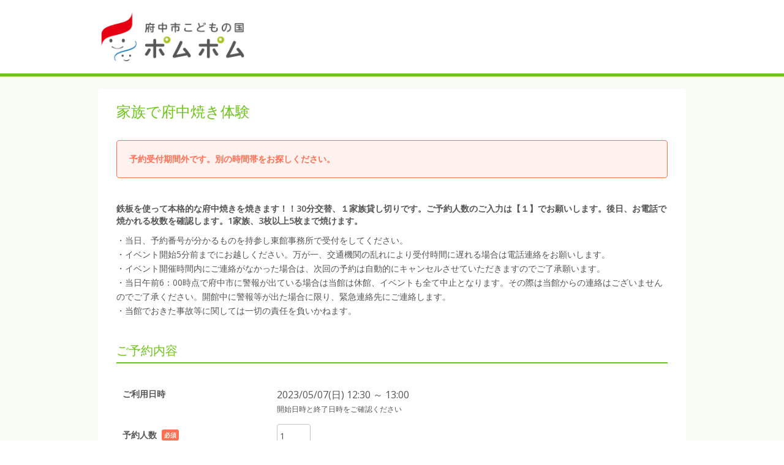

--- FILE ---
content_type: text/html;charset=UTF-8
request_url: https://airrsv.net/kodomo-fuchu/calendar/menuDetail/?schdlId=T002916AA0
body_size: 5287
content:




<!DOCTYPE HTML>
<html lang="ja">
  <head>
    <meta http-equiv="cache-control" content="no-cache, no-store, must-revalidate, private">
    <meta http-equiv="pragma" content="no-cache">
    <meta http-equiv="expires" content="-1">
    <meta name="format-detection" content="telephone=no">
    

<script src="https://browser.sentry-cdn.com/5.10.2/bundle.min.js" integrity="sha384-ssBfXiBvlVC7bdA/VX03S88B5MwXQWdnpJRbUYFPgswlOBwETwTp6F3SMUNpo9M9" crossorigin="anonymous">
</script>
<script type="text/javascript">
    try{
        Sentry.init({
          dsn: 'https://76b08db455c84291bc7f5d406efd4e7a@sentry.io/1864518',
          ignoreErrors: ['MyApp_RemoveAllHighlights',
                         'instantsearchsdkjsbridgeclearhighlight',
          ],
        });
    } catch (e) {
        // sentryの初期化処理に失敗した場合、DSNを空にしてログ出力を無効にする
        console.error(e);
        Sentry.init({
            dsn: ''
        });
    }
</script>
    
      
      
    
  <meta charset="utf-8">
  <meta http-equiv="X-UA-Compatible" content="IE=edge">
  <meta name="viewport" content="width=device-width,initial-scale=1,maximum-scale=1,user-scalable=no">
  
  <meta name="robots" content="noindex,nofollow">
  
  
    
    
      
      
        <title>メニュー詳細｜府中市こどもの国ポムポム</title>
      
    
    
    
  
  <link rel="stylesheet" href="//cdn.airrsv.net/css/common.css?date=20251216054642">
  <link rel="stylesheet" href="https://fonts.googleapis.com/css?family=Open+Sans:400,600">

  <!--[if lt IE 9]>
  <script src="//cdn.airrsv.net/js/lib/html5shiv.min.js?date=20251216054642"></script>
  <![endif]-->

  

    <link rel="stylesheet" href="//cdn.airrsv.net/css/PFSCH010301P.css?date=20251216054642">
    
    
    
    
  </head>
  <body class="userCustomColor03">
    
    
    
    <input type="hidden" id="sc_storeId" value="KR00394927" />
    <input type="hidden" id="sc_schdlId" value="T002916AA0" />
    <div class="ly-wrapper">
      

<header id="style-header" class="ly-header">
  <div class="ly-headerInner">
    <h1 class="siteTitle">
    
      
      
      <img src="//cdn.airrsv.net/clientimg/7/92/KR00394927/logo.png?loadTime=1765890120000" />
    
    </h1>
  </div>
</header>
      <main class="ly-main">
        


	
	
		
	


        
        <form id="menuDetailForm" class="doubleSubmit" action="https://airrsv.net/kodomo-fuchu/calendar/menuDetail/confirm/" method="POST">
          

<input type="hidden" name="_csrf" value="fe64fc88-db47-4312-ad92-c11406f8ce72"/>
<input type="hidden" id="sid" name="apiAuthDto.sid" value="2a27cd48-d862-43cb-877f-6ef32ad5d33c" />
<input type="hidden" id="token" name="apiAuthDto.token" value="1b5aa0f1-49c8-4129-ba21-c3853f0a7648" />

          
          
          
          
            
            
            
              
            
          
          <section class="ly-mainSectionLv1 is-serviceArea">
            
            <h1 class="hdLv1">
              家族で府中焼き体験
            </h1>
            


	<p class="ly-mainMsg is-alert">
		
			予約受付期間外です。別の時間帯をお探しください。<br />
		
	</p>


            <p class="ly-mainMsg is-explanation">
                <p class="copyTxt">
                  鉄板を使って本格的な府中焼きを焼きます！！30分交替、１家族貸し切りです。ご予約人数のご入力は【１】でお願いします。後日、お電話で焼かれる枚数を確認します。1家族、3枚以上5枚まで焼けます。
                </p>
                <p class="txt">
                  ・当日、予約番号が分かるものを持参し東館事務所で受付をしてください。<br/>・イベント開始5分前までにお越しください。万が一、交通機関の乱れにより受付時間に遅れる場合は電話連絡をお願いします。<br/>・イベント開催時間内にご連絡がなかった場合は、次回の予約は自動的にキャンセルさせていただきますのでご了承願います。<br/>・当日午前6：00時点で府中市に警報が出ている場合は当館は休館、イベントも全て中止となります。その際は当館からの連絡はございませんのでご了承ください。開館中に警報等が出た場合に限り、緊急連絡先にご連絡します。<br/>・当館でおきた事故等に関しては一切の責任を負いかねます。
                </p>
            </p>
            
            
            
            
            
              <section class="ly-mainSectionLv2">
                <h2 class="hdLv2">
                  ご予約内容
                </h2>
                
                
                  
                    
                    <input type="hidden" name="bookingFromDt" id="bookingFromDt" value="20230507123000"/>
                    <input type="hidden" name="bookingToDt" value="20230507130000"/>
                    <table class="tbl ly-spTable menuDetailTbl type-staff">
                      <tbody>
                        <tr>
                          <th>ご利用日時</th>
                          <td>
                            <span class="ly-spTableLayout">
                              2023/05/07(日)
                              12:30
                              
                              
                            
                              ～
                              13:00
                              </span>
                            
                            <div class="annotation navigationText">
                                開始日時と終了日時をご確認ください
                            </div>
                          </td>
                        </tr>
                        
                        <tr>
                          <th>予約人数<span class="inputRequired">必須項目</span></th>
                            
                              
                              
                              <td><input class="mRight" type="text" name="lessonEntryPaxCnt" value='1' size="2" id="lessonEntryPaxCnt"></td>
                              
                            
                        </tr>
                        
                          <tr>
                            <th>合計料金（税込）</th>
                            <td>
                              <label id="billingAmount">
                                500 円
                              </label>
                            </td>
                          </tr>
                        
                        
                        
                      </tbody>
                    </table>
                    
                  
                  
                
                    <h3 class="hdLv4 leftDecoration">
                        <div class="decorationDiv"></div>
                        受付・キャンセルに関する注意事項</h3>
                    <table class="tbl ly-spTable menuDetailTbl noMargin">
                      
                      
                      
                      
                          
                          
                          
                          
                        <tbody>
                          
                          
                            
                            <tr>
                                <th>受付開始</th>
                                <td>
                                    
                                    
                                    
                                        
                                        
                                            
                                                
                                                
                                                
                                                    
                                                
                                            
                                            60日前の0時から受付を開始します
                                        
                                    
                                </td>
                            </tr>
                            
                            <tr>
                                <th>受付締切</th>
                                <td>
                                    
                                        
                                        
                                            
                                            
                                            
                                                
                                                    当日の8時まで受付が可能です
                                                
                                                
                                            
                                        
                                    
                                </td>
                            </tr>
                            
                            <tr>
                                <th>キャンセル受付締切</th>
                                <td>
                                    
                                        
                                        
                                            ネットでのキャンセルは受け付けておりません
                                        
                                    
                                </td>
                            </tr>
                            
                            <tr>
                                <th>キャンセルポリシー</th>
                                <td>キャンセル・変更は予約日の2営業日前の営業時間内(8:00から18:00)までにご連絡ください。<br/>上記期間を過ぎてのキャンセルは以下のキャンセル料を請求させていただきます。<br/>キャンセル日より10日以内に支払いにお越しください。<br/><br/>1営業日前：50％<br/>当日：100％<br/>無断：100％<br/><br/>※予約日の天災・災害による当日キャンセルの場合、キャンセル料は請求いたしません。</td>
                            </tr>
                        </tbody>
                      
                    </table>
                  
                  
                  
                
              </section>
              
            
            
            <input type="hidden" name="schdlId" value="T002916AA0"/>
            <input type="hidden" name="schdlKbn" value="43" id="schdlKbn"/>
            <input type="hidden" name="price" value="500" />
            <input type="hidden" name="orgPrice" value="500" />
            
              
              
              
                <input type="hidden" name="settlementMethodKbn" value="KeyLOCAL" />
              
            
            <input type="hidden" name="menuSettlementMethodKbnSetStr" value="01" />
            
            
            
              
              
            
            
          </section>

          <input type="hidden" id="selectMethodKbn" value="F" />
          <input type="hidden" id="bookingDtRoundingKbn" value="KeyMIN_05" name="bookingDtRoundingKbn"/>
          <input type="hidden" id="bookingDtRounding" value="5" name="bookingDtRounding"/>
          <input type="hidden" id="fixedPrice" value="" />
          <input type="hidden" id="priceCalcMethodKbn" value="" />
          <input type="hidden" id="defaultBtl" value="60"/>
          <input type="hidden" id="minBtl" value=""/>
          <input type="hidden" id="maxBtl" value=""/>
          <input type="hidden" id="minUnitBtl" value="" />
          <input type="hidden" id="measureUnitBtlPrice1" value="" />
          <input type="hidden" id="bookingDate" name="bookingDate" value="20230507123000"/>
          <input type="hidden" id="bookingDefaultFromDt" name="bookingDefaultFromDt" value="20230507123000"/>
          <input type="hidden" id="bookingDefaultToDt" name="bookingDefaultToDt" value="20230507130000"/>
          <input type="hidden" id="bookingDefaultTodayToDt" name="bookingDefaultTodayToDt" value=""/>
          <input type="hidden" id="bookingDateStart" name="bookingDateStart" value=""/>
          <input type="hidden" id="bookingDateEnd" name="bookingDateEnd" value=""/>
          <input type="hidden" id="invalidBookingPeriod" value="false"/>
          <input type="hidden" id="bookingStartHmListString" value=""/>
          
          <input type="hidden" id="frontNetBookingFlg" value="false"/>
        <div>
<input type="hidden" name="_csrf" value="fe64fc88-db47-4312-ad92-c11406f8ce72" />
</div></form>
      </main>
      
      



<footer id="style-footer" class="ly-footer">
    <div class="ly-footerInner">
        <address class="footerAddress">
            <p>府中市こどもの国ポムポム</p>
            <p>広島県府中市土生町1581-7</p>
            
                <p id="js-tel" class="fotterTellSP js-deviceChangeSP hide"><a href="tel:0847414145">0847414145</a></p>
                <p class="fotterTellPC js-deviceChangePC hide">0847414145</p>
            
            
        </address>
        <ul class="txtLinks free">
            <li>
                <a href="https://airrsv.net/kodomo-fuchu/policy/agreement/" target="_blank"><span class="icn icnLinkRW"></span>利用規約</a>
            </li>
            <li>
                <a href="https://airrsv.net/kodomo-fuchu/policy/privacyPolicy/" target="_blank"><span class="icn icnLinkRW"></span>プライバシーポリシー</a>
            </li>
            
            
            
            
        </ul>
        
            <div class="free-fotter-linkWrapper">
                <p class="promo-link-description">この予約システムは<a href="https://airregi.jp/reserve/?vos=otrsvxototzzx00000098" class="fotter-promoLink" target="_blank" onclick="scCustomLinkSendAll('airrsv:footer:promositeLink:click','', {eVar1: 'PFRSV010301P'})">Airリザーブ<img src="/img/icon/open_link_white.svg?date=20251216054642" alt=""></a>が提供しています</p>
            </div>
        
    </div>
</footer>

    </div>
    


<!--[if gte IE 9]><!-->
<script src="//cdn.airrsv.net/js/lib/jquery-2.1.1.min.js?date=20251216054642"></script>
<!--<![endif]-->
<!--[if lt IE 9]>
<script src="//cdn.airrsv.net/js/lib/jquery-1.11.1.min.js?date=20251216054642"></script>
<![endif]-->


<script type="text/javascript" src="//cdn.airrsv.net/js/com/jquery.serialize-object.min.js?date=20251216054642"></script>
<!--<script type="text/javascript" src="//cdn.airrsv.net/js/com/jquery-ui.min.js?date=20251216054642"></script>-->
<!--<script type="text/javascript" src="//cdn.airrsv.net/js/com/jquery-ui-i18n.min.js?date=20251216054642"></script>-->
<!--<script type="text/javascript" src="//cdn.airrsv.net/js/com/datepicker.js?date=20251216054642"></script>-->
<script type="text/javascript" src="//cdn.airrsv.net/js/com/knockout-3.0.0rc.js?date=20251216054642"></script>
<script type="text/javascript" src="//cdn.airrsv.net/js/com/knockout.mapping-latest.js?date=20251216054642"></script>
<script type="text/javascript" src="//cdn.airrsv.net/js/common.js?date=20251216054642"></script>
<script type="text/javascript">
    var AJAX_COMMON_HOST = "//airrsv.net";
    var AJAX_CARD_HOST = "https://cdst.airrsv.net";
    var COOKIE_DOMAIN_BASE = "airrsv.net";
    var COOKIE_DOMAIN_API_BASE = "airrsv.net";
    var FRONT_URL = "/kodomo-fuchu";
</script>

<script type="text/javascript" src="//cdn.airrsv.net/js/airReserveUI.js?date=20251216054642"></script>
<script type="text/javascript" src="//cdn.airrsv.net/js/com/submitCtrl.js?date=20251216054642"></script>
<script type="text/javascript" src="//cdn.airrsv.net/js/com/RSVConstants.js?date=20251216054642"></script>
<script type="text/javascript" src="//cdn.airrsv.net/js/com/AjaxCommon.js?date=20251216054642"></script>
<script type="text/javascript" src="//cdn.airrsv.net/js/com/jquery.cookie.js?date=20251216054642"></script>
<script type="text/javascript" src="//cdn.airrsv.net/js/sitecatalyst/s_code_front.js?date=20251216054642"></script>
<!--<script type="text/javascript" src="//cdn.airrsv.net/js/com/spf_lib_pc.js?date=20251216054642"></script>-->

<script type="text/javascript">
	var _scaleKbn = "KeyMIN_30";
</script>

<!-- ページング用 -->
<script type="text/html" id="paginationTemplate">
    <p class="resultNumTxt">全<span data-bind="text: dataCount"></span>件中 <span data-bind="text: (pageNumber() * size()) + 1">1</span>〜<span data-bind="text: Math.min(pageNumber() * size() + size(), dataCount())">5</span>件</p>
    <ul class="paginate linkList" data-bind="css:{ hide: allPages() == 0}">
        <li class="prev"><a href="#" data-bind="click: gotoPrevPage, css: {hide: currentIndex() <= 0}">
            <span class="icn icnPrev"></span>
            </a>
        </li>
        <li class="continue" data-bind="css: {hide: (currentIndex() <= displayItemsLeft()) }">...</li>
    <!-- ko foreach: getAllPages-->
        <li data-bind="css: { current: $parents[0].currentIndex() == $index(), hide: ($parents[0].currentIndex() - $index() >  $parents[0].displayItemsLeft() && $parents[0].allPages() - $index() > $parents[0].maxDisplayItems())
            || ($index() - $parents[0].currentIndex() > $parents[0].displayItemsLeft() && $index() > $parents[0].maxDisplayItems() -1) }">
            <!-- ko if: $parents[0].currentIndex() != $index() -->
            <a href="#" data-bind="attr:{pgIndex: $index()}, text: $data, click: $parents[0].paginateClicked">5</a>
            <!-- /ko -->
            <!-- ko if: $parents[0].currentIndex() == $index() -->
            <span data-bind="text: $data"></span>
            <!-- /ko -->
        </li>
    <!-- /ko -->
        <li class="continue" data-bind="css: {hide: (allPages() - currentIndex() <= maxDisplayItems() - displayItemsLeft()) }">...</li>
        <li class="next">
            <a href="#" data-bind="click: gotoNextPage, css:{ hide: currentIndex() + 1 >= allPages() }">
                <span class="icn icnNext"></span>
            </a>
        </li>
    </ul>
</script>
<script type="text/javascript" src="//cdn.airrsv.net/js/com/Pagination.js?date=20251216054642"></script>

    <script type="text/javascript" src="//cdn.airrsv.net/js/lib/jquery-ui.min.js?date=20251216054642"></script>
    
    <script type="text/javascript" src="//cdn.airrsv.net/js/lib/jquery-ui-i18n.min.js?date=20251216054642"></script>
    <script type="text/javascript" src="//cdn.airrsv.net/js/sub/datepicker.js?date=20251216054642"></script>
    <script src="//cdn.airrsv.net/js/pc/schdl/menuDetail.js?date=20251216054642"></script>
    
    
<div style="display: none;">
<script type="text/javascript">
s.pageName='PFSCH010301P';
s.events='';
s.prop14='ja';
s.prop15='非ログイン';
s.eVar3='レッスン型スケジュール';

/************* DO NOT ALTER ANYTHING BELOW THIS LINE ! **************/
var s_code=s.t();if(s_code)document.write(s_code);
</script>
</div>
  </body>
  <meta http-equiv="cache-control" content="no-cache, no-store, must-revalidate, private">
  <meta http-equiv="pragma" content="no-cache">
  <meta http-equiv="expires" content="-1">
</html>


--- FILE ---
content_type: text/css
request_url: https://cdn.airrsv.net/css/PFSCH010301P.css?date=20251216054642
body_size: 703
content:
.spinnerRequired.showSpinner{padding:8px 10px}.spinnerRequired.showSpinner .spinnerImg{width:24px;height:24px}@media only screen and (max-width:736px){.spinnerRequired.showSpinner{display:grid;padding:0!important;margin:30px auto}.spinnerRequired.showSpinner.totalAmount{margin:4px auto 0}.spinnerRequired.showSpinner .spinner{text-align:center}.spinnerRequired.showSpinner .spinner .spinnerImg{width:24px;height:24px}}.cardSettlement .settlementMethod{display:-ms-flexbox;display:flex;-ms-flex-direction:column;flex-direction:column}.cardSettlement .settlementMethod .settlementMethodRadio{display:-ms-flexbox;display:flex}.cardSettlement .settlementMethod .settlementMethodRadio li:first-of-type{margin-right:16px}.cardSettlement .settlementMethod .settlementMethodRadio li label input[type=radio]{box-shadow:0 0 0 1px #76C60E;width:16px;height:16px;margin-right:4px}.cardSettlement .settlementMethod .settlementMethodRadio li label input[type=radio]:checked{background:#76C60E}.cardSettlement .settlementMethod .logoIconWrapper{display:-ms-flexbox;display:flex;padding:8px 0}.cardSettlement .settlementMethod .logoIconWrapper img{width:60px;height:40px;padding:0 11px;border:1px solid #c2c2c2;box-sizing:border-box;border-radius:4px;object-fit:contain}.cardSettlement .settlementMethod .logoIconWrapper img:not(:last-child){margin-right:5px}.cardSettlement .settlementMethod .onlineLocal{padding-top:18px}.cardSettlement .settlementMethod .notes{font-size:12px}.cardSettlement .settlementMethod a{float:right;font-size:14px;margin-top:8px}.cardSettlement .borderLeft{fill:#ccc;border-left:4px #ccc;border-radius:1px}.cardSettlement .ly-mainAction.type-layout01{text-align:center}.cardSettlement .ly-mainAction.type-layout01>.btn{width:310px}.cardSettlement .ly-mainAction.type-layout01 .list{padding:8px 0 60px}.cardSettlement .ly-mainAction.type-layout01 .list dd{margin-bottom:8px}.cardSettlement .ly-mainAction.type-layout01 .list dd:not(:first-child){margin-top:20px}.cardSettlement .ly-mainAction.type-layout01 .list p{text-align:right}.cardSettlement .ly-mainAction.type-layout01 .list p:first-child{margin-bottom:20px}.cardSettlement .ly-mainAction.type-layout01 .list p:not(:last-child){margin-bottom:8px}.cardSettlement .loginButtonWrapper{display:-ms-flexbox;display:flex;-ms-flex-pack:center;justify-content:center}.cardSettlement .loginButtonWrapper .btn{width:310px;margin-bottom:0}@media only screen and (max-width:736px){.cardSettlement .settlementMethod .settlementMethodRadio{display:block}.cardSettlement .settlementMethod .settlementMethodRadio li:first-of-type{margin-right:0;margin-bottom:8px;margin-top:3px}}

--- FILE ---
content_type: application/javascript
request_url: https://cdn.airrsv.net/js/common.js?date=20251216054642
body_size: 3952
content:
//intro
'use strict';

var SPFLIB_PC = SPFLIB_PC || {};
var SPFJS = SPFJS || {};
//autocompleteOff
(function(){
  $('form').attr('autocomplete', 'off');

})();
/*
 * countTextNum.js
 *
 * @fileOverview 備考の文字カウンター機能
 * safari の maxlength が改行を2文字とみなすため改修
 * issue: https://ghe.misosiru.io/air-design/reserve-front/issues/179
 */

window.RESERVE = window.RESERVE || {}
/**
 *  COUNT_TEXT_NUM_WRAPPER: `COUNT_TEXT_NUM` のラッパー関数。
 */
window.RESERVE.COUNT_TEXT_NUM_WRAPPER = function () {
  this.init()
}

window.RESERVE.COUNT_TEXT_NUM_WRAPPER.prototype = {
  init: function () {
    this.setParameters()
    this.setData()
  },
  setParameters: function () {
    this.$trigger = $('.countTextNumTrigger')
    this.maxLengthArray = []
    this.isSafari = /^(?!.*chrome).*safari/i.test(navigator.userAgent)
  },
  setData: function () {
    var self = this
    if (this.$trigger.length) {
      $.each(this.$trigger, function (index) {
        self.getMaxLength(this)
        self.setIndex(this, index)
        new window.RESERVE.COUNT_TEXT_NUM(
          this,
          self.maxLengthArray,
          self.isSafari
        )
      })
    }
  },
  getMaxLength: function (target) {
    this.maxLengthArray.push(parseInt($(target).attr('maxlength')))
  },
  setIndex: function (target, index) {
    $(target).data('index', index)
  }
}

/**
 *  COUNT_TEXT_NUM: maxlength制御と文字カウンター
 * @param {target} element
 * @param {maxLengthArray[number]} array
 * @param {isSafari} boolean
 */
window.RESERVE.COUNT_TEXT_NUM = function (target, maxLengthArray, isSafari) {
  this.init(target, maxLengthArray, isSafari)
}

window.RESERVE.COUNT_TEXT_NUM.prototype = {
  init: function (target, maxLengthArray, isSafari) {
    this.setParameters(target, maxLengthArray, isSafari)
    this.bindEvent()
    this.setCountTextNum(target)
  },
  setParameters: function (target, maxLengthArray, isSafari) {
    this.$target = $(target)
    this.maxLength = maxLengthArray[this.$target.data('index')]
    this.textareaElm = '.is-textarea'
    this.inputLengthElm = '.inputLength'
    this.isSafari = isSafari
  },
  bindEvent: function () {
    var self = this
    this.$target.on('keyup change paste', function (e) {
      if (self.isSafari) {
        // safari の maxlength 仕様が他ブラウザと違うため削除
        self.$target.removeAttr('maxlength')
        self.restoreStateMaxlength()
      }
      // 文字数カウンターへ
      setTimeout(self.setCountTextNum())
    })
  },
  // 文字数カウンター
  setCountTextNum: function () {
    var textLength = this.$target.val().length
    // ペーストでmaxlength以上の文字数がカウントされないようにする
    var totalLength = textLength < this.maxLength ? textLength : this.maxLength
    this.$target
      .closest(this.textareaElm)
      .find(this.inputLengthElm)
      .text(totalLength)
  },
  // safari時に maxlength 分を元に戻す
  restoreStateMaxlength: function () {
    var maxLengthValue
    var thisValue = this.$target.val()
    var textLength = thisValue.length
    var diff = this.maxLength - textLength
    var isOver = diff < 0
    // maxlength の状態を格納
    if ((textLength === this.maxLength) | isOver) {
      maxLengthValue = thisValue
    }
    // 文字数オーバーした場合、状態に戻す
    if (isOver) {
      this.$target.val(maxLengthValue.slice(0, diff))
    }
  }
}

$(function () {
  new window.RESERVE.COUNT_TEXT_NUM_WRAPPER()
});

/*
 * deviceChange.js
 * PCかスマートデバイスか判断してDOMを切り替える
 * ┗ Android のときかつ js-deviceChangeSP クラスの子要素に誕生日input要素があった場合は、PCのときのDOMにする処理を追加
 * ┗ 前提条件として `js-deviceChangeSP`, `js-deviceChangePC`は兄弟であり、`hide` classが付与されている
 *
 * ▼ 使用している箇所
 * - ご予約者様情報（入力画面）: 誕生日年月日 → AndroidのときはPC表示
 * - 予約キャンセル確認: ボタン表示
 * - footer: telのリンクタグ
 *
*/

(function () {
  const userAgent = window.navigator.userAgent.toLowerCase()
  const isSmartPhone = /ip(hone|ad)|android/.test(userAgent)
  const isAndroid = /android/.test(userAgent)

  $(document).find('.js-deviceChangeSP').parent().each(function (index, element) {
    const $thisDeviceChangeSP = $(this).find('.js-deviceChangeSP')
    const $thisDeviceChangePC = $(this).find('.js-deviceChangePC')
    const isBirthday = $(element).find('input[name="birthday"], input[name="petBirthday"]').length === 1

    // Android で isBirthday である または スマホじゃない場合、PCを表示する
    if (isAndroid && isBirthday || !isSmartPhone) {
      $thisDeviceChangePC.removeClass('hide')
    } else if (isSmartPhone) {
    // Android 以外のスマホで isBirthday でない場合、SPを表示する
      $thisDeviceChangeSP.removeClass('hide')
    }
  });
})();

// logout

(function() {
  var interval = 500;
  var fadeTime = 500;
  var $jsLogout = $('#js-logout');

  if ( $jsLogout.length > 0 ) {
    $('#js-logout').fadeIn(fadeTime).delay(interval).fadeOut(fadeTime);
  }

})();
//modal

(function(SPFLIB_PC){
  SPFLIB_PC.modal = function(args){
    this.wrapTriggerClassName = args.wrapTriggerClassName;
    this.trigger = args.triggerClassName;
    this.triggerClassName = $('.' + args.triggerClassName);
    this.targetClassName = $('.' + args.targetClassName);
    this.bgModal = $('.' + args.bgModal);
    this.topPadding = args.padding;
    this.triggerClose = $('.' + args.triggerClose);
    this.modalSingleMode = args.modalSingleMode;
    this.loadEvent = args.loadEvent;
    this.callBackOpen = args.callBackOpen;
    this.distance = args.distance;

    this.body = $('body');

    this.init();
  }

  var proto = SPFLIB_PC.modal.prototype;

  proto.init = function(){
    var self = this;

    self.setModalHeight();

    if(self.loadEvent){
      $(document).ready(function(evt){
        self.addWindow(0, evt);
      });
    }

    // delegateする必要があるとき
    if( self.wrapTriggerClassName ) {
      $('.' + self.wrapTriggerClassName).on('click', '.'+self.trigger, function(evt){
        evt.preventDefault();

        // 画面が可変したときのために、モーダルの高さをセットし直す
        self.setModalHeight();
        self.addWindow(evt);
      });

    } else {
      for(var i = 0 ,I = self.triggerClassName.length; i < I; i++){
        (function(l) {
          self.triggerClassName.bind('click', function(evt){
            evt.preventDefault();

            // 画面が可変したときのために、モーダルの高さをセットし直す
            self.setModalHeight();
            self.addWindow(evt);
          });
        })(i);
      }
    }

    for(var i = 0 ,I = self.triggerClose.length; i < I; i++){
      (function(l) {
        self.triggerClose.bind('click', function(evt){
          evt.preventDefault();
          self.removeWindow();
        });
      })(i);
    }

    // overlayの外側のみのクリックイベントを設定するため、コンテンツ内クリック時はreturn false
    this.targetClassName.click(function(evt) {
      evt.stopPropagation();
    });

    this.bgModal.click(function(evt) {
      self.removeWindow();

    });

  };

  // モーダルの高さセット
  proto.setModalHeight = function () {
    var bgModalHeight = this.bgModal.height(),
        bodyHeight = this.body.height();

    this.modalHeight = ( bgModalHeight > bodyHeight )? bgModalHeight : bodyHeight;

  };

  proto.addWindow = function (e) {
    var modalWrp = this.targetClassName,
        bgModalWrp = this.bgModal;

    bgModalWrp.attr('style', 'width:' + this.body.width() + 'px;height:' + this.modalHeight + 'px;').fadeIn(this.distance);
    modalWrp.addClass('show');
    modalWrp.attr('style', 'margin-top:' + (this.body.scrollTop() + this.topPadding) + 'px;');

    if (this.callBackOpen) {
      this.callBackOpen(e);
    }

    return false;

  };

  proto.removeWindow = function () {
    this.bgModal.css('display' , 'none');

    if (this.modalSingleMode) {
      this.targetClassName.removeClass('show');

    } else {
      for (var m = 0 , M = this.targetClassName.length; m < M; m++) {

        this.targetClassName.removeClass('show');
      }
    }
  };

})(SPFLIB_PC || (SPFLIB_PC = {}));

/*
 * radioToggle
 * radioボタンのcheckedの切り替え
*/

(function() {

  var arr = new Array();

  var init = function() {
    $.each($('.js-radioToggle label'), function(i, e) {
      arr[i] = $(e).find('input[type="radio"]').prop('checked');
    });
  }
  init();

  $('.js-radioToggle label').on('click', function(event) {
    if (event.target.tagName === 'INPUT') {
      var index = $('.js-radioToggle label').index(this);
      if (arr[index]) {
        $('.js-radioToggle label').find('input[type="radio"]').prop('checked', false);
      }
      init();
    }
  });

})();

//UA check
(function(SPFLIB_PC){
  SPFLIB_PC.uaCheck = function (args) {
    this.callBackOpen = args.callBackOpen;
    this.ua = navigator.userAgent;
    this.msie = this.ua.indexOf('MSIE');
    this.ff = this.ua.indexOf('Firefox');
    this.chrome = this.ua.indexOf('Chrome');
    this.safari = this.ua.indexOf('Safari');
    this.opera = this.ua.indexOf('opera');
    this.iPhone = this.ua.indexOf('iPhone');
    this.iPad = this.ua.indexOf('iPad');
    this.iPod = this.ua.indexOf('iPod');
    this.Android = this.ua.indexOf('Android');
    this.Tablet = this.ua.indexOf('Tablet');
    this.Nexus = this.ua.indexOf('Nexus');
    this.device1 = '';
    this.device2 = '';
    this.version = '';
    this.browser = '';
    this.arryUA = [];
    this.init();
  }

  var proto = SPFLIB_PC.uaCheck.prototype;

  proto.init = function (evt) {
    var device = this.deviceCheck();
    this.callBackOpen(device);
  }

  proto.deviceCheck = function () {

    this.browser = this.browserCheck();
    if (this.iPhone !== -1 || this.iPad !== -1 || this.iPod !== -1 || this.Android !== -1) {
      //SP
      if(this.Tablet !== -1) {
        this.device1 = 'TABLET';
      }else {
        if(this.Nexus !== -1) {
          this.device1 = 'TABLET';
        }else {
         this.device1 = 'SP';
        }
      }
      this.browser = this.browserCheck();
      //Android
      if (this.Android !== -1) {
        this.device2 = 'Android';
        //android2.2以下
        if (this.lowerAndroid(2.2) == true) {
          this.version = '2.1';
        } else {
          //Android2.2~4.3
          switch (parseFloat(this.ua.toLowerCase().slice(this.ua.indexOf("Android") + 8))) {
            case 2.2:
              this.version = '2.2';
              break;
            case 2.3:
              this.version = '2.3';
              break;
            case 4.0:
              this.version = '4.0';
              break;
            case 4.1:
              this.version = '4.1';
              break;
            case 4.2:
              this.version = '4.2';
              break;
            case 4.3:
              this.version = '4.3';
              break;
          }
        }
      }else if(this.iPhone !== -1){
        this.device2 = 'iPhone';
      }else if(this.iPod !== -1){
        this.device2 = 'iPod';
      }else if(this.iPad !== -1){
        this.device2 = 'iPad';
      }
    } else {
      //PC
      this.device1 = 'PC';
    }
    this.arryUA = [this.device1, this.device2, this.version, this.browser];

    return this.arryUA;
  }

  proto.lowerAndroid = function (n) {
    var flag = false,
        ua_lower = navigator.userAgent.toLowerCase(),
        version = ua_lower.substr(ua_lower.indexOf('android') + 8, 3);
    if (ua_lower.indexOf("android")) if (parseFloat(version) < n) flag = true;
    return flag;
  }

  proto.browserCheck = function () {
    if (this.msie !== -1 && this.device1 === 'PC') {
      //IE
      this.browser = 'msie';
    } else if (this.ff !== -1) {
      //FF
      this.browser = 'FF';
    } else if (this.chrome !== -1) {
      //chrome
      this.browser = 'chrome';
    } else if (this.safari !== -1) {
      //safari
      this.browser = 'safari';
    } else if (this.opera !== -1) {
      //opera
      this.browser = 'opera';
    }
    return this.browser;
  }
})(SPFLIB_PC || (SPFLIB_PC = {}));

(function(SPFLIB_PC, SPFJS){
  // UA判定
  SPFJS.UA = '';
  var uaCallBack = function(e) {
    SPFJS.UA = e;
  };

  new SPFLIB_PC.uaCheck({
    callBackOpen : function(e){uaCallBack(e);}
  });

})(SPFLIB_PC || (SPFLIB_PC = {}), SPFJS || (SPFJS = {}));

--- FILE ---
content_type: application/x-javascript;charset=utf-8
request_url: https://aa-metrics.airrsv.net/id?d_visid_ver=4.4.0&d_fieldgroup=A&mcorgid=840813355385EAFC0A490D4D%40AdobeOrg&mid=54217234843853069066032185056651231277&ts=1765890145874
body_size: -41
content:
{"mid":"54217234843853069066032185056651231277"}

--- FILE ---
content_type: application/javascript
request_url: https://cdn.airrsv.net/js/com/RSVConstants.js?date=20251216054642
body_size: 495
content:
/**
 * 共通の定数。
 *
 */

RSVConstants = {
  /* カレンダー */
  API_CALENDAR_LESSON_URL: AJAX_COMMON_HOST + FRONT_URL + '/stateful/calendar/lesson', // レッスン
  API_CALENDAR_STAFF_MENU_URL: AJAX_COMMON_HOST + FRONT_URL + '/stateful/calendar/staff/searchStaffMenuResrc', // スタッフメニューリソース
  API_CALENDAR_LESSON_MENU_URL: AJAX_COMMON_HOST + FRONT_URL + '/stateful/calendar/lesson/searchLessonMenuResrc', // レッスンメニューリソース

  /* メニュー */
  WEB_MENU_DETAIL_URL: '/menuDetail/',
  API_CUSTOMER_ZIP_ADDRESS_URL: AJAX_COMMON_HOST + '/api/address',

  /* カード情報入力 */
  API_ONLINE_SETTLEMENT_INFO_LOG_CARD_URL: AJAX_CARD_HOST + FRONT_URL + '/stateful/onlineSettlementInfo/log/regist/complete',
  /* ご予約内容の確認 */
  API_ONLINE_SETTLEMENT_INFO_LOG_URL: AJAX_COMMON_HOST + FRONT_URL + '/stateful/onlineSettlementInfo/log/regist/complete',
  API_ONLINE_SETTLEMENT_INFO_PREPARE_PURCHASE_URL: AJAX_COMMON_HOST + FRONT_URL + '/stateful/onlineSettlementInfo/preparePurchase/complete'
}


--- FILE ---
content_type: application/javascript
request_url: https://cdn.airrsv.net/js/pc/schdl/menuDetail.js?date=20251216054642
body_size: 2401
content:
$(function() {
	$('#defaultTimeUseDisp').hide();
	$('#timeUseDispText').hide();

	if ($("#schdlKbn").val() == "43") {
		$("#lessonEntryPaxCnt").change(function() {
			calcTaxinChage();
		});
		calcTaxinChage();
	} else {

		if ($("#invalidBookingPeriod").val() == 'true') {
			return;
		}

		var defaultBtl = $('#defaultBtl').val();
		var bookingDateStart = $('input[name="bookingDate"]').val();
		
		var startYmd = bookingDateStart.substring(0,8);
		let startHour = bookingDateStart.substring(8,10);
		let startMinutes = bookingDateStart.substring(10,12);
		var Y = bookingDateStart.substring(0,4);
		var M = bookingDateStart.substring(4,6);
		var D = bookingDateStart.substring(6,8);
		var date = new Date(Y, M-1, D);
		var dateTime = new Date(Y, M-1, D, startHour, startMinutes);
		var DAYS_ENUM = ['日', '月', '火', '水', '木', '金', '土'];
		var weekText = DAYS_ENUM[date.getDay()];

		if ($("#frontNetBookingFlg").val() == 'true') {
			$('.menuDetailTbl').addClass('frontNetUiOption');
			var textStart = Y + '/' + M + '/' + D + '(' + weekText +')' 
			createBookingStartSelect(startHour, startMinutes);
			
			var bookingDateEndObj = getBookingDateEndObj(calcBookingDateEnd(dateTime, defaultBtl));
			var textEnd = getTextEnd(startYmd, bookingDateEndObj, true);
			document.getElementById('bookingEnd').innerHTML = textEnd;
			
			setBookingFromToDt(bookingDateStart, bookingDateEndObj.inputEnd)
			$('#defaultTimeUseDisp').show();
		}else{
			$('#inputRequired').hide();
			$.datepicker.setDefaults($.datepicker.regional["ja"]);
			if(!bookingDateStart){
				$("#bookingDateStart").val($("#bookingDate").val());
			}
			var bookingDateEnd = $('input[name="bookingDateEnd"]').val();

			var textStart = Y + '/' + M + '/' + D + '(' + weekText +')' + startHour + ':' + startMinutes;
			var bookingDateEndObj = getBookingDateEndObj(bookingDateEnd);
			var textEnd = getTextEnd(startYmd, bookingDateEndObj, false);
			var text = textStart + '~' + textEnd;

			$('#timeUseDispText').show();
			document.getElementById('text_area').innerHTML = text;
			setBookingFromToDt(bookingDateStart, bookingDateEndObj.inputEnd)
		}

		$('#defaultTimeUseDisp').on('change', function(){
			var selectedHour = $('[name = bookingFromDtHour] option:selected').val()
			var selectedMinutes =  $('[name = bookingFromDtMins] option:selected').val()
			createBookingStartSelect(selectedHour, selectedMinutes);

			selectedHour = $('[name = bookingFromDtHour] option:selected').val()
			selectedMinutes =  $('[name = bookingFromDtMins] option:selected').val()
			var dateTime = startYmd + selectedHour + selectedMinutes + "00"
			var selectDateTime = new Date(Y, M-1, D, selectedHour, selectedMinutes);
			var bookingDateEndObj = getBookingDateEndObj(calcBookingDateEnd(selectDateTime, defaultBtl));
			var textEnd = getTextEnd(startYmd, bookingDateEndObj, true);
			document.getElementById('bookingEnd').innerHTML = textEnd;
			setBookingFromToDt(dateTime, bookingDateEndObj.inputEnd)
		});
	}
  // 画面表示時にサイカタを送信
  $(document).ready( function() {
    scCustomLinkSendAll('', '', {pageName: 'RSVFMNU0101P', prop4: $('#sc_storeId').val(), prop17: $('#sc_schdlId').val()});
  })
});

function createBookingStartSelect(selectHour, startMinutes){
	$('#bookingStartMinSelect').children().remove();
	$('#bookingStartHourSelect').children().remove();
	var bookingStartHmListString = $("#bookingStartHmListString").val();
	var bookingStartHmList = bookingStartHmListString.split(",");
	var bookingStartHHList = [];
	var selectHourMinutes = selectHour + startMinutes;

	bookingStartHmList.forEach(item => {
		bookingStartHHList.push(item.substring(0,2));

		if (item.substring(0,2) === selectHour) {
			if (item.replace(":","") === selectHourMinutes) {
				$('#bookingStartMinSelect').append($('<option selected>' + item.substring(3,5) + '</option>'));
			}else {
				$('#bookingStartMinSelect').append($('<option >' + item.substring(3,5) + '</option>'));
			}
		}
	});

	bookingStartHHList = bookingStartHHList.filter((element, index) => bookingStartHHList.indexOf(element) === index);
	bookingStartHHList.forEach(item => {
		if (item === selectHour) {
			$('#bookingStartHourSelect').append($('<option selected>' + item.substring(0,2) + '</option>'));	
		}else {
			$('#bookingStartHourSelect').append($('<option >' + item.substring(0,2) + '</option>'));
		}
	});
}

function getBookingDateEndObj(bookingDateEnd) {
	var endYmd = bookingDateEnd.substring(0,8);
	let endHour = bookingDateEnd.substring(8,10);
	let endMinutes = bookingDateEnd.substring(10,12);
	var endY = bookingDateEnd.substring(0,4);
	var endM = bookingDateEnd.substring(4,6);
	var endD = bookingDateEnd.substring(6,8);	
	var inputEnd = endY + endM + endD  + endHour + endMinutes + '00';

	var bookingDateEndObj = {endYmd, endHour, endMinutes, endY, endM, endD, inputEnd}
	return bookingDateEndObj
}

function getTextEnd(startYmd, obj, frontNetBookingFlg) {
	var endYmd = obj.endYmd;
	let endHour = obj.endHour;
	let endMinutes = obj.endMinutes;
	var endY = obj.endY;
	var endM = obj.endM;
	var endD = obj.endD;
	var textEnd;

	if (startYmd == endYmd && !frontNetBookingFlg) {
		textEnd = endHour + ":" + endMinutes;
	} else {
		var endDate = new Date(endY, endM-1, endD);
		var DAYS_ENUM = ['日', '月', '火', '水', '木', '金', '土'];
		var endWeekText = DAYS_ENUM[endDate.getDay()];
		textEnd = endY + '/' + endM + '/' + endD + '(' + endWeekText +') ' + endHour + ':' + endMinutes;
	}
	return textEnd;
}

function fillInZoro(dateInfo) {
	var formatDataInfo = (dateInfo < 10 ? '0' : '') + dateInfo;
	return formatDataInfo;
}

function calcBookingDateEnd(dateTime ,defaultBtl){
	var addDate = new Date(dateTime.setMinutes(dateTime.getMinutes() + parseInt(defaultBtl)));
	var addYear = addDate.getFullYear().toString();
	var addMonth = this.fillInZoro(addDate.getMonth() + 1).toString();
	var addDay = this.fillInZoro(addDate.getDate()).toString();
	var addHours = this.fillInZoro(addDate.getHours()).toString();
	var addMinutes = this.fillInZoro(addDate.getMinutes()).toString(); 
  
	var bookingDateEnd = addYear + addMonth + addDay + addHours + addMinutes + '00';
	return bookingDateEnd;
}

function setBookingFromToDt(inputStart, inputEnd) {
	document.getElementById('bookingFromDt').value = parseInt(inputStart);
	document.getElementById('bookingToDt').value = parseInt(inputEnd);
	$("#bookingDateEnd").val(inputEnd);
}

function calcTaxinChage() {
	var paxCnt = $("#lessonEntryPaxCnt").val();
	var price = $("input[name=orgPrice]").val();
	if (price) {
		price = paxCnt * price;
		if (price > 0) {
			$("input[name=price]").val(price);
			$("#billingAmount").text(addFigure(price) + "円");
		}
	}
}

function addFigure(str) {
	var num = new String(str).replace(/,/g, "");
	while (num != (num = num.replace(/^(-?\d+)(\d{3})/, "$1,$2")))
		;
	return num;
}

var dateparser = function(str) {
	var datestr = str.substr(0, 8);
	var hours = str.substr(8, 2);
	var minutes = str.substr(10, 2);
	var seconds = str.substr(12, 2);

	var d = $.datepicker.parseDate("yymmdd", datestr);
	d.setHours(parseInt(hours,10));
	d.setMinutes(parseInt(minutes,10));
	d.setSeconds(parseInt(seconds,10));

	return d;
}

$(function() {
  // ページ読み込み時の初期状態を設定
  var initialValue = $('input[name="settlementMethodKbn"]:checked').val();
  if (initialValue === 'KeyONLINE') {
    $('.onlineContents').show();
    $('.localContents').hide();
    $('#onlineTbody').show();
    $('#localTbody').hide();
  } else {
    $('.onlineContents').hide();
    $('.localContents').show();
    $('#onlineTbody').hide();
    $('#localTbody').show();
    $('#localContentsBtns').css('display', 'flex');
  }

  // ラジオボタンの変更イベント
  $('input[name="settlementMethodKbn"]').change(function() {
    var selectedValue = $(this).val();
    if (selectedValue === 'KeyONLINE') {
      $('.onlineContents').show();
      $('.localContents').hide();
      $('#onlineTbody').show();
      $('#localTbody').hide();
    } else {
      $('.onlineContents').hide();
      $('.localContents').show();
      $('#onlineTbody').hide();
      $('#localTbody').show();
      $('#localContentsBtns').css('display', 'flex');
    }
  });
});


--- FILE ---
content_type: application/javascript
request_url: https://cdn.airrsv.net/js/com/Pagination.js?date=20251216054642
body_size: 769
content:

	function PaginationView(callback) {
		var self = this;

		this.callback = callback || function(){};
		this.allPages = ko.observable(0);
		this.currentIndex = ko.observable(-1);
		this.maxDisplayItems = ko.observable(5);
		this.displayItemsLeft = ko.computed(function(){
			return Math.floor(self.maxDisplayItems() / 2);
		});

		this.setCurrentIndex = function(idx){
			self.currentIndex(Number(idx));
			self.callback(idx);
		};

		this.getAllPages = ko.computed(function(){
			var ap = self.allPages();
			var lst = [];
			for(var i = 0; i < ap; i++) {
				lst.push(i + 1);
			}
			return lst;
		});

		this.paginateClicked = function(data,event){
			var t = $(event.target);
			var pgIndex = t.attr("pgIndex");
			self.setCurrentIndex(Number(pgIndex));
		};
		this.gotoNextPage = function(){
			var i = self.currentIndex();
			if(i == self.allPages() - 1) return;
			self.setCurrentIndex(i + 1);
		}

		this.gotoPrevPage = function(){
			var i = self.currentIndex();
			if(i == 0) return;
			self.setCurrentIndex(i - 1);
		}

		this.initialize = function(){
			self.allPages(0);
			self.currentIndex(0);
		}

		this.setPage = function(page){
			self.allPages(Number(page.pageCount));
			self.currentIndex(Number(page.pageNumber));
		}
	}

	/**
	 * ページング部品をセットアップする。
	 * @param contaierId 画面上ページング部品のコンテナーID string
	 * @param callback ページングを押すときに実行する関数 function
	 */
	function setupPagination(containerId, callback){
		var container = $("#" + containerId);
		container.attr("data-bind", "template: { name: 'paginationTemplate' }");

		callback = callback || function(){
		}
		var paginationView = new PaginationView(callback);
		ko.applyBindings(paginationView, container.get(0));
		paginationView.initialize();

		return paginationView;
	}